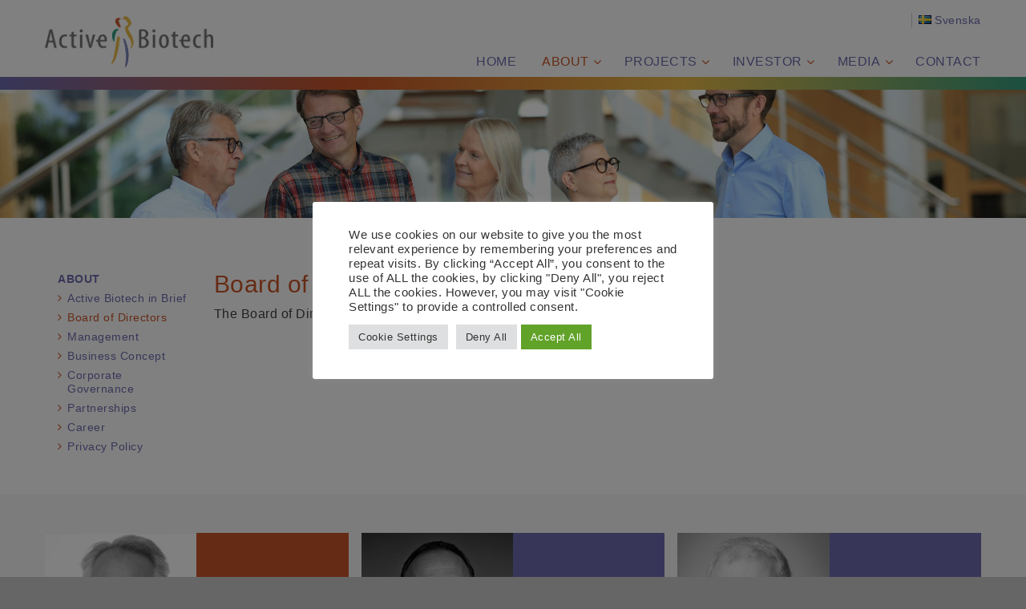

--- FILE ---
content_type: text/html; charset=UTF-8
request_url: https://www.activebiotech.com/en/about/board-of-directors/
body_size: 12800
content:
<!doctype html>
<html lang="en-GB" class="no-js">
<head>
	<meta http-equiv="X-UA-Compatible" content="IE=edge,chrome=1">
	<title>Active Biotech »  Board of Directors</title>

	<meta charset="UTF-8">
	<meta name="viewport" content="width=device-width, initial-scale=1.0">
	<meta name="description" content="Modulating the Immune System">

	<link rel="stylesheet" href="https://maxcdn.bootstrapcdn.com/font-awesome/4.3.0/css/font-awesome.min.css" />
	<link rel="stylesheet" href="https://www.activebiotech.com/wp-content/themes/activebiotech/style.css" />
	<link rel="stylesheet" href="https://www.activebiotech.com/wp-content/themes/activebiotech/css/grid.css" />
	<link rel="stylesheet" href="https://www.activebiotech.com/wp-content/themes/activebiotech/css/theme-style.css?v=24" />
	<link rel="stylesheet" href="https://www.activebiotech.com/wp-content/themes/activebiotech/css/lightbox.min.css" />
	<script src="https://ajax.googleapis.com/ajax/libs/jquery/1.12.4/jquery.min.js"></script>
	<!--[if IE]>
	<link rel="stylesheet" type="text/css" href="https://www.activebiotech.com/wp-content/themes/activebiotech/css/ie-style.css" />
	<![endif]-->

<meta name='robots' content='max-image-preview:large' />
<link rel="alternate" href="https://www.activebiotech.com/sv/om-oss/styrelse/" hreflang="sv" />
<link rel="alternate" href="https://www.activebiotech.com/en/about/board-of-directors/" hreflang="en" />
<link rel="alternate" title="oEmbed (JSON)" type="application/json+oembed" href="https://www.activebiotech.com/wp-json/oembed/1.0/embed?url=https%3A%2F%2Fwww.activebiotech.com%2Fen%2Fabout%2Fboard-of-directors%2F&#038;lang=en" />
<link rel="alternate" title="oEmbed (XML)" type="text/xml+oembed" href="https://www.activebiotech.com/wp-json/oembed/1.0/embed?url=https%3A%2F%2Fwww.activebiotech.com%2Fen%2Fabout%2Fboard-of-directors%2F&#038;format=xml&#038;lang=en" />
<style id='wp-img-auto-sizes-contain-inline-css' type='text/css'>
img:is([sizes=auto i],[sizes^="auto," i]){contain-intrinsic-size:3000px 1500px}
/*# sourceURL=wp-img-auto-sizes-contain-inline-css */
</style>
<link rel='stylesheet' id='mfn-wp-plugin-mfn-archive-css-css' href='https://www.activebiotech.com/wp-content/plugins/mfn-wp-plugin/widgets/mfn_archive/css/mfn-archive.css?ver=0.0.80' type='text/css' media='all' />
<link rel='stylesheet' id='mfn-wp-plugin-mfn-news-list-css-css' href='https://www.activebiotech.com/wp-content/plugins/mfn-wp-plugin/widgets/mfn_news_feed/css/mfn-news-feed.css?ver=0.0.80' type='text/css' media='all' />

<style id='wp-emoji-styles-inline-css' type='text/css'>

	img.wp-smiley, img.emoji {
		display: inline !important;
		border: none !important;
		box-shadow: none !important;
		height: 1em !important;
		width: 1em !important;
		margin: 0 0.07em !important;
		vertical-align: -0.1em !important;
		background: none !important;
		padding: 0 !important;
	}
/*# sourceURL=wp-emoji-styles-inline-css */
</style>
<link rel='stylesheet' id='wp-block-library-css' href='https://www.activebiotech.com/wp-includes/css/dist/block-library/style.min.css?ver=6.9' type='text/css' media='all' />
<style id='global-styles-inline-css' type='text/css'>
:root{--wp--preset--aspect-ratio--square: 1;--wp--preset--aspect-ratio--4-3: 4/3;--wp--preset--aspect-ratio--3-4: 3/4;--wp--preset--aspect-ratio--3-2: 3/2;--wp--preset--aspect-ratio--2-3: 2/3;--wp--preset--aspect-ratio--16-9: 16/9;--wp--preset--aspect-ratio--9-16: 9/16;--wp--preset--color--black: #000000;--wp--preset--color--cyan-bluish-gray: #abb8c3;--wp--preset--color--white: #ffffff;--wp--preset--color--pale-pink: #f78da7;--wp--preset--color--vivid-red: #cf2e2e;--wp--preset--color--luminous-vivid-orange: #ff6900;--wp--preset--color--luminous-vivid-amber: #fcb900;--wp--preset--color--light-green-cyan: #7bdcb5;--wp--preset--color--vivid-green-cyan: #00d084;--wp--preset--color--pale-cyan-blue: #8ed1fc;--wp--preset--color--vivid-cyan-blue: #0693e3;--wp--preset--color--vivid-purple: #9b51e0;--wp--preset--gradient--vivid-cyan-blue-to-vivid-purple: linear-gradient(135deg,rgb(6,147,227) 0%,rgb(155,81,224) 100%);--wp--preset--gradient--light-green-cyan-to-vivid-green-cyan: linear-gradient(135deg,rgb(122,220,180) 0%,rgb(0,208,130) 100%);--wp--preset--gradient--luminous-vivid-amber-to-luminous-vivid-orange: linear-gradient(135deg,rgb(252,185,0) 0%,rgb(255,105,0) 100%);--wp--preset--gradient--luminous-vivid-orange-to-vivid-red: linear-gradient(135deg,rgb(255,105,0) 0%,rgb(207,46,46) 100%);--wp--preset--gradient--very-light-gray-to-cyan-bluish-gray: linear-gradient(135deg,rgb(238,238,238) 0%,rgb(169,184,195) 100%);--wp--preset--gradient--cool-to-warm-spectrum: linear-gradient(135deg,rgb(74,234,220) 0%,rgb(151,120,209) 20%,rgb(207,42,186) 40%,rgb(238,44,130) 60%,rgb(251,105,98) 80%,rgb(254,248,76) 100%);--wp--preset--gradient--blush-light-purple: linear-gradient(135deg,rgb(255,206,236) 0%,rgb(152,150,240) 100%);--wp--preset--gradient--blush-bordeaux: linear-gradient(135deg,rgb(254,205,165) 0%,rgb(254,45,45) 50%,rgb(107,0,62) 100%);--wp--preset--gradient--luminous-dusk: linear-gradient(135deg,rgb(255,203,112) 0%,rgb(199,81,192) 50%,rgb(65,88,208) 100%);--wp--preset--gradient--pale-ocean: linear-gradient(135deg,rgb(255,245,203) 0%,rgb(182,227,212) 50%,rgb(51,167,181) 100%);--wp--preset--gradient--electric-grass: linear-gradient(135deg,rgb(202,248,128) 0%,rgb(113,206,126) 100%);--wp--preset--gradient--midnight: linear-gradient(135deg,rgb(2,3,129) 0%,rgb(40,116,252) 100%);--wp--preset--font-size--small: 13px;--wp--preset--font-size--medium: 20px;--wp--preset--font-size--large: 36px;--wp--preset--font-size--x-large: 42px;--wp--preset--spacing--20: 0.44rem;--wp--preset--spacing--30: 0.67rem;--wp--preset--spacing--40: 1rem;--wp--preset--spacing--50: 1.5rem;--wp--preset--spacing--60: 2.25rem;--wp--preset--spacing--70: 3.38rem;--wp--preset--spacing--80: 5.06rem;--wp--preset--shadow--natural: 6px 6px 9px rgba(0, 0, 0, 0.2);--wp--preset--shadow--deep: 12px 12px 50px rgba(0, 0, 0, 0.4);--wp--preset--shadow--sharp: 6px 6px 0px rgba(0, 0, 0, 0.2);--wp--preset--shadow--outlined: 6px 6px 0px -3px rgb(255, 255, 255), 6px 6px rgb(0, 0, 0);--wp--preset--shadow--crisp: 6px 6px 0px rgb(0, 0, 0);}:where(.is-layout-flex){gap: 0.5em;}:where(.is-layout-grid){gap: 0.5em;}body .is-layout-flex{display: flex;}.is-layout-flex{flex-wrap: wrap;align-items: center;}.is-layout-flex > :is(*, div){margin: 0;}body .is-layout-grid{display: grid;}.is-layout-grid > :is(*, div){margin: 0;}:where(.wp-block-columns.is-layout-flex){gap: 2em;}:where(.wp-block-columns.is-layout-grid){gap: 2em;}:where(.wp-block-post-template.is-layout-flex){gap: 1.25em;}:where(.wp-block-post-template.is-layout-grid){gap: 1.25em;}.has-black-color{color: var(--wp--preset--color--black) !important;}.has-cyan-bluish-gray-color{color: var(--wp--preset--color--cyan-bluish-gray) !important;}.has-white-color{color: var(--wp--preset--color--white) !important;}.has-pale-pink-color{color: var(--wp--preset--color--pale-pink) !important;}.has-vivid-red-color{color: var(--wp--preset--color--vivid-red) !important;}.has-luminous-vivid-orange-color{color: var(--wp--preset--color--luminous-vivid-orange) !important;}.has-luminous-vivid-amber-color{color: var(--wp--preset--color--luminous-vivid-amber) !important;}.has-light-green-cyan-color{color: var(--wp--preset--color--light-green-cyan) !important;}.has-vivid-green-cyan-color{color: var(--wp--preset--color--vivid-green-cyan) !important;}.has-pale-cyan-blue-color{color: var(--wp--preset--color--pale-cyan-blue) !important;}.has-vivid-cyan-blue-color{color: var(--wp--preset--color--vivid-cyan-blue) !important;}.has-vivid-purple-color{color: var(--wp--preset--color--vivid-purple) !important;}.has-black-background-color{background-color: var(--wp--preset--color--black) !important;}.has-cyan-bluish-gray-background-color{background-color: var(--wp--preset--color--cyan-bluish-gray) !important;}.has-white-background-color{background-color: var(--wp--preset--color--white) !important;}.has-pale-pink-background-color{background-color: var(--wp--preset--color--pale-pink) !important;}.has-vivid-red-background-color{background-color: var(--wp--preset--color--vivid-red) !important;}.has-luminous-vivid-orange-background-color{background-color: var(--wp--preset--color--luminous-vivid-orange) !important;}.has-luminous-vivid-amber-background-color{background-color: var(--wp--preset--color--luminous-vivid-amber) !important;}.has-light-green-cyan-background-color{background-color: var(--wp--preset--color--light-green-cyan) !important;}.has-vivid-green-cyan-background-color{background-color: var(--wp--preset--color--vivid-green-cyan) !important;}.has-pale-cyan-blue-background-color{background-color: var(--wp--preset--color--pale-cyan-blue) !important;}.has-vivid-cyan-blue-background-color{background-color: var(--wp--preset--color--vivid-cyan-blue) !important;}.has-vivid-purple-background-color{background-color: var(--wp--preset--color--vivid-purple) !important;}.has-black-border-color{border-color: var(--wp--preset--color--black) !important;}.has-cyan-bluish-gray-border-color{border-color: var(--wp--preset--color--cyan-bluish-gray) !important;}.has-white-border-color{border-color: var(--wp--preset--color--white) !important;}.has-pale-pink-border-color{border-color: var(--wp--preset--color--pale-pink) !important;}.has-vivid-red-border-color{border-color: var(--wp--preset--color--vivid-red) !important;}.has-luminous-vivid-orange-border-color{border-color: var(--wp--preset--color--luminous-vivid-orange) !important;}.has-luminous-vivid-amber-border-color{border-color: var(--wp--preset--color--luminous-vivid-amber) !important;}.has-light-green-cyan-border-color{border-color: var(--wp--preset--color--light-green-cyan) !important;}.has-vivid-green-cyan-border-color{border-color: var(--wp--preset--color--vivid-green-cyan) !important;}.has-pale-cyan-blue-border-color{border-color: var(--wp--preset--color--pale-cyan-blue) !important;}.has-vivid-cyan-blue-border-color{border-color: var(--wp--preset--color--vivid-cyan-blue) !important;}.has-vivid-purple-border-color{border-color: var(--wp--preset--color--vivid-purple) !important;}.has-vivid-cyan-blue-to-vivid-purple-gradient-background{background: var(--wp--preset--gradient--vivid-cyan-blue-to-vivid-purple) !important;}.has-light-green-cyan-to-vivid-green-cyan-gradient-background{background: var(--wp--preset--gradient--light-green-cyan-to-vivid-green-cyan) !important;}.has-luminous-vivid-amber-to-luminous-vivid-orange-gradient-background{background: var(--wp--preset--gradient--luminous-vivid-amber-to-luminous-vivid-orange) !important;}.has-luminous-vivid-orange-to-vivid-red-gradient-background{background: var(--wp--preset--gradient--luminous-vivid-orange-to-vivid-red) !important;}.has-very-light-gray-to-cyan-bluish-gray-gradient-background{background: var(--wp--preset--gradient--very-light-gray-to-cyan-bluish-gray) !important;}.has-cool-to-warm-spectrum-gradient-background{background: var(--wp--preset--gradient--cool-to-warm-spectrum) !important;}.has-blush-light-purple-gradient-background{background: var(--wp--preset--gradient--blush-light-purple) !important;}.has-blush-bordeaux-gradient-background{background: var(--wp--preset--gradient--blush-bordeaux) !important;}.has-luminous-dusk-gradient-background{background: var(--wp--preset--gradient--luminous-dusk) !important;}.has-pale-ocean-gradient-background{background: var(--wp--preset--gradient--pale-ocean) !important;}.has-electric-grass-gradient-background{background: var(--wp--preset--gradient--electric-grass) !important;}.has-midnight-gradient-background{background: var(--wp--preset--gradient--midnight) !important;}.has-small-font-size{font-size: var(--wp--preset--font-size--small) !important;}.has-medium-font-size{font-size: var(--wp--preset--font-size--medium) !important;}.has-large-font-size{font-size: var(--wp--preset--font-size--large) !important;}.has-x-large-font-size{font-size: var(--wp--preset--font-size--x-large) !important;}
/*# sourceURL=global-styles-inline-css */
</style>

<style id='classic-theme-styles-inline-css' type='text/css'>
/*! This file is auto-generated */
.wp-block-button__link{color:#fff;background-color:#32373c;border-radius:9999px;box-shadow:none;text-decoration:none;padding:calc(.667em + 2px) calc(1.333em + 2px);font-size:1.125em}.wp-block-file__button{background:#32373c;color:#fff;text-decoration:none}
/*# sourceURL=/wp-includes/css/classic-themes.min.css */
</style>
<link rel='stylesheet' id='ab_hugin_pr_styles-css' href='https://www.activebiotech.com/wp-content/plugins/ab-hugin-pr-3.5/ab-hugin-pr.css?v=1.7&#038;ver=6.9' type='text/css' media='all' />
<link rel='stylesheet' id='cookie-law-info-css' href='https://www.activebiotech.com/wp-content/plugins/cookie-law-info/legacy/public/css/cookie-law-info-public.css?ver=3.3.9.1' type='text/css' media='all' />
<link rel='stylesheet' id='cookie-law-info-gdpr-css' href='https://www.activebiotech.com/wp-content/plugins/cookie-law-info/legacy/public/css/cookie-law-info-gdpr.css?ver=3.3.9.1' type='text/css' media='all' />
<link rel='stylesheet' id='mfn-wp-plugin-css' href='https://www.activebiotech.com/wp-content/plugins/mfn-wp-plugin/public/css/mfn-wp-plugin-public.css?ver=0.0.80' type='text/css' media='all' />
<link rel='stylesheet' id='vsel-styles-css' href='https://www.activebiotech.com/wp-content/plugins/very-simple-event-list/css/vsel-style.min.css?ver=6.9' type='text/css' media='all' />
<script type="text/javascript" src="https://www.activebiotech.com/wp-includes/js/jquery/jquery.min.js?ver=3.7.1" id="jquery-core-js"></script>
<script type="text/javascript" src="https://www.activebiotech.com/wp-includes/js/jquery/jquery-migrate.min.js?ver=3.4.1" id="jquery-migrate-js"></script>
<script type="text/javascript" id="cookie-law-info-js-extra">
/* <![CDATA[ */
var Cli_Data = {"nn_cookie_ids":["pll_language"],"cookielist":[],"non_necessary_cookies":{"functional":["pll_language"],"necessary":["CookieLawInfoConsent"]},"ccpaEnabled":"","ccpaRegionBased":"","ccpaBarEnabled":"","strictlyEnabled":["necessary","obligatoire"],"ccpaType":"gdpr","js_blocking":"1","custom_integration":"","triggerDomRefresh":"","secure_cookies":""};
var cli_cookiebar_settings = {"animate_speed_hide":"500","animate_speed_show":"500","background":"#FFF","border":"#b1a6a6c2","border_on":"","button_1_button_colour":"#61a229","button_1_button_hover":"#4e8221","button_1_link_colour":"#fff","button_1_as_button":"1","button_1_new_win":"","button_2_button_colour":"#333","button_2_button_hover":"#292929","button_2_link_colour":"#444","button_2_as_button":"","button_2_hidebar":"","button_3_button_colour":"#dedfe0","button_3_button_hover":"#b2b2b3","button_3_link_colour":"#333333","button_3_as_button":"1","button_3_new_win":"","button_4_button_colour":"#dedfe0","button_4_button_hover":"#b2b2b3","button_4_link_colour":"#333333","button_4_as_button":"1","button_7_button_colour":"#61a229","button_7_button_hover":"#4e8221","button_7_link_colour":"#fff","button_7_as_button":"1","button_7_new_win":"","font_family":"inherit","header_fix":"","notify_animate_hide":"1","notify_animate_show":"","notify_div_id":"#cookie-law-info-bar","notify_position_horizontal":"right","notify_position_vertical":"bottom","scroll_close":"","scroll_close_reload":"","accept_close_reload":"","reject_close_reload":"","showagain_tab":"","showagain_background":"#fff","showagain_border":"#000","showagain_div_id":"#cookie-law-info-again","showagain_x_position":"100px","text":"#333333","show_once_yn":"","show_once":"10000","logging_on":"","as_popup":"","popup_overlay":"1","bar_heading_text":"","cookie_bar_as":"popup","popup_showagain_position":"bottom-right","widget_position":"left"};
var log_object = {"ajax_url":"https://www.activebiotech.com/wp-admin/admin-ajax.php"};
//# sourceURL=cookie-law-info-js-extra
/* ]]> */
</script>
<script type="text/javascript" src="https://www.activebiotech.com/wp-content/plugins/cookie-law-info/legacy/public/js/cookie-law-info-public.js?ver=3.3.9.1" id="cookie-law-info-js"></script>
<script type="text/javascript" src="https://www.activebiotech.com/wp-content/plugins/mfn-wp-plugin/public/js/mfn-wp-plugin-public.js?ver=0.0.80" id="mfn-wp-plugin-js"></script>
<link rel="https://api.w.org/" href="https://www.activebiotech.com/wp-json/" /><link rel="alternate" title="JSON" type="application/json" href="https://www.activebiotech.com/wp-json/wp/v2/pages/164" /><link rel="EditURI" type="application/rsd+xml" title="RSD" href="https://www.activebiotech.com/xmlrpc.php?rsd" />
<meta name="generator" content="WordPress 6.9" />
<link rel="canonical" href="https://www.activebiotech.com/en/about/board-of-directors/" />
<link rel='shortlink' href='https://www.activebiotech.com/?p=164' />
<link rel='stylesheet' id='cookie-law-info-table-css' href='https://www.activebiotech.com/wp-content/plugins/cookie-law-info/legacy/public/css/cookie-law-info-table.css?ver=3.3.9.1' type='text/css' media='all' />
</head>
<body class="wp-singular page-template-default page page-id-164 page-child parent-pageid-25 wp-theme-activebiotech">
	<input type="checkbox" id="navtrigger" />
	<label id="close-menu" for="navtrigger"></label>
	<header id="header">
		<div class="container clearfix">
			<div class="tagline">
				<ul class="lang">	<li class="lang-item lang-item-7 lang-item-sv lang-item-first"><a lang="sv-SE" hreflang="sv-SE" href="https://www.activebiotech.com/sv/om-oss/styrelse/"><img src="[data-uri]" alt="" width="16" height="11" style="width: 16px; height: 11px;" /><span style="margin-left:0.3em;">Svenska</span></a></li>
</ul>
			</div>
			<label id="menu-button" for="navtrigger"></label>
			<a href="https://www.activebiotech.com/en/" class="logo" title="Active Biotech">
				<img src="https://www.activebiotech.com/wp-content/themes/activebiotech/img/ab-logo-02.png" alt="Active Biotech"/>
			</a>
			<nav id="main-menu">
				<ul id="menu-main-menu" class="clearfix"><li id="menu-item-5" class="menu-item menu-item-type-custom menu-item-object-custom menu-item-home menu-item-5"><a href="https://www.activebiotech.com/en/">Home</a></li>
<li id="menu-item-27" class="menu-item menu-item-type-post_type menu-item-object-page current-page-ancestor current-menu-ancestor current-menu-parent current-page-parent current_page_parent current_page_ancestor menu-item-has-children menu-item-27"><input id="toggle27" type="checkbox" /><label for="toggle27"></label><a href="https://www.activebiotech.com/en/about/">About</a>
<ul class="sub-menu">
	<li id="menu-item-639" class="menu-item menu-item-type-post_type menu-item-object-page current-page-ancestor current-page-parent menu-item-639"><a href="https://www.activebiotech.com/en/about/">Active Biotech in Brief</a></li>
	<li id="menu-item-166" class="menu-item menu-item-type-post_type menu-item-object-page current-menu-item page_item page-item-164 current_page_item menu-item-166"><a href="https://www.activebiotech.com/en/about/board-of-directors/">Board of Directors</a></li>
	<li id="menu-item-31" class="menu-item menu-item-type-post_type menu-item-object-page menu-item-31"><a href="https://www.activebiotech.com/en/about/management/">Management</a></li>
	<li id="menu-item-126" class="menu-item menu-item-type-post_type menu-item-object-page menu-item-126"><a href="https://www.activebiotech.com/en/about/business-concept/">Business Concept</a></li>
	<li id="menu-item-143" class="menu-item menu-item-type-post_type menu-item-object-page menu-item-has-children menu-item-143"><input id="toggle143" type="checkbox" /><label for="toggle143"></label><a href="https://www.activebiotech.com/en/about/corporate-governance/">Corporate Governance</a>
	<ul class="sub-menu">
		<li id="menu-item-9630" class="menu-item menu-item-type-post_type menu-item-object-page menu-item-9630"><a href="https://www.activebiotech.com/en/about/corporate-governance/corporate-governance-report-2024/">Corporate Governance Report 2024</a></li>
		<li id="menu-item-465" class="menu-item menu-item-type-post_type menu-item-object-page menu-item-465"><a href="https://www.activebiotech.com/en/about/corporate-governance/article-of-association/">Article of Association</a></li>
		<li id="menu-item-3518" class="menu-item menu-item-type-post_type menu-item-object-page menu-item-3518"><a href="https://www.activebiotech.com/en/audit-committee/">Audit committee</a></li>
		<li id="menu-item-3523" class="menu-item menu-item-type-post_type menu-item-object-page menu-item-3523"><a href="https://www.activebiotech.com/en/scientific-committee/">Scientific committee</a></li>
		<li id="menu-item-466" class="menu-item menu-item-type-post_type menu-item-object-page menu-item-466"><a href="https://www.activebiotech.com/en/about/corporate-governance/election-committee/">Election Committee</a></li>
		<li id="menu-item-497" class="menu-item menu-item-type-post_type menu-item-object-page menu-item-497"><a href="https://www.activebiotech.com/en/about/corporate-governance/general-meetings/">General Meetings</a></li>
		<li id="menu-item-905" class="menu-item menu-item-type-post_type menu-item-object-page menu-item-905"><a href="https://www.activebiotech.com/en/about/corporate-governance/auditors/">Auditors</a></li>
	</ul>
</li>
	<li id="menu-item-170" class="menu-item menu-item-type-post_type menu-item-object-page menu-item-170"><a href="https://www.activebiotech.com/en/about/partnerships/">Partnerships</a></li>
	<li id="menu-item-693" class="menu-item menu-item-type-post_type menu-item-object-page menu-item-693"><a href="https://www.activebiotech.com/en/about/career/">Career</a></li>
	<li id="menu-item-4593" class="menu-item menu-item-type-custom menu-item-object-custom menu-item-4593"><a href="https://www.activebiotech.com/wp-content/uploads/Active_Biotech_Privacy_Policy_en.pdf">Privacy Policy</a></li>
</ul>
</li>
<li id="menu-item-199" class="menu-item menu-item-type-post_type menu-item-object-page menu-item-has-children menu-item-199"><input id="toggle199" type="checkbox" /><label for="toggle199"></label><a href="https://www.activebiotech.com/en/projects/">Projects</a>
<ul class="sub-menu">
	<li id="menu-item-641" class="menu-item menu-item-type-post_type menu-item-object-page menu-item-641"><a href="https://www.activebiotech.com/en/projects/">Project Overview</a></li>
	<li id="menu-item-232" class="menu-item menu-item-type-post_type menu-item-object-page menu-item-has-children menu-item-232"><input id="toggle232" type="checkbox" /><label for="toggle232"></label><a href="https://www.activebiotech.com/en/projects/tasquinimod/">Tasquinimod</a>
	<ul class="sub-menu">
		<li id="menu-item-4815" class="menu-item menu-item-type-custom menu-item-object-custom menu-item-4815"><a href="https://www.activebiotech.com/en/projects/tasquinimod/#THIS-IS">This is tasquinimod</a></li>
		<li id="menu-item-5281" class="menu-item menu-item-type-custom menu-item-object-custom menu-item-5281"><a href="https://www.activebiotech.com/en/projects/tasquinimod/#MYELOFIBROSIS">Myelofibrosis</a></li>
		<li id="menu-item-4816" class="menu-item menu-item-type-custom menu-item-object-custom menu-item-4816"><a href="https://www.activebiotech.com/en/projects/tasquinimod/#MULTIPLE-MYELOMA">Multiple myeloma</a></li>
		<li id="menu-item-4822" class="menu-item menu-item-type-custom menu-item-object-custom menu-item-4822"><a href="https://www.activebiotech.com/en/projects/tasquinimod/#PREVIOUS-CLINICAL-EXPERIENCE">Previous clinical experience</a></li>
		<li id="menu-item-4823" class="menu-item menu-item-type-custom menu-item-object-custom menu-item-4823"><a href="https://www.activebiotech.com/en/projects/tasquinimod/#CLINICAL-STUDIES">Clinical studies</a></li>
		<li id="menu-item-4824" class="menu-item menu-item-type-custom menu-item-object-custom menu-item-4824"><a href="https://www.activebiotech.com/en/projects/tasquinimod/#Publications">Publications</a></li>
	</ul>
</li>
	<li id="menu-item-242" class="menu-item menu-item-type-post_type menu-item-object-page menu-item-has-children menu-item-242"><input id="toggle242" type="checkbox" /><label for="toggle242"></label><a href="https://www.activebiotech.com/en/projects/laquinimod/">Laquinimod</a>
	<ul class="sub-menu">
		<li id="menu-item-4825" class="menu-item menu-item-type-custom menu-item-object-custom menu-item-4825"><a href="https://www.activebiotech.com/en/projects/laquinimod/#">Laquinimod</a></li>
		<li id="menu-item-4826" class="menu-item menu-item-type-custom menu-item-object-custom menu-item-4826"><a href="https://www.activebiotech.com/en/projects/laquinimod/#THIS-IS">This is laquinimod</a></li>
		<li id="menu-item-4827" class="menu-item menu-item-type-custom menu-item-object-custom menu-item-4827"><a href="https://www.activebiotech.com/en/projects/laquinimod/#UVEIT">Non-Infectious Uveitis</a></li>
		<li id="menu-item-4828" class="menu-item menu-item-type-custom menu-item-object-custom menu-item-4828"><a href="https://www.activebiotech.com/en/projects/laquinimod/#MARKET">The market</a></li>
		<li id="menu-item-4829" class="menu-item menu-item-type-custom menu-item-object-custom menu-item-4829"><a href="https://www.activebiotech.com/en/projects/laquinimod/#Currenttreatments">Current treatments</a></li>
		<li id="menu-item-4830" class="menu-item menu-item-type-custom menu-item-object-custom menu-item-4830"><a href="https://www.activebiotech.com/en/projects/laquinimod/#Laqinuveitis">Laquinimod in non-infectious uveitis</a></li>
		<li id="menu-item-4831" class="menu-item menu-item-type-custom menu-item-object-custom menu-item-4831"><a href="https://www.activebiotech.com/en/projects/laquinimod/#CLINICAL-DEVELOPMENT">Clinical development</a></li>
		<li id="menu-item-4832" class="menu-item menu-item-type-custom menu-item-object-custom menu-item-4832"><a href="https://www.activebiotech.com/en/projects/laquinimod/#CLINICAL-EXPERIENCE">Previous clinical experience</a></li>
		<li id="menu-item-4833" class="menu-item menu-item-type-custom menu-item-object-custom menu-item-4833"><a href="https://www.activebiotech.com/en/projects/laquinimod/#CLINICAL-STUDIES">Clinical studies</a></li>
		<li id="menu-item-4834" class="menu-item menu-item-type-custom menu-item-object-custom menu-item-4834"><a href="https://www.activebiotech.com/en/projects/laquinimod/#Publications">Publications</a></li>
	</ul>
</li>
	<li id="menu-item-218" class="menu-item menu-item-type-post_type menu-item-object-page menu-item-has-children menu-item-218"><input id="toggle218" type="checkbox" /><label for="toggle218"></label><a href="https://www.activebiotech.com/en/projects/naptumomab/">Naptumomab</a>
	<ul class="sub-menu">
		<li id="menu-item-4804" class="menu-item menu-item-type-custom menu-item-object-custom menu-item-4804"><a href="https://www.activebiotech.com/en/projects/naptumomab/#">Naptumomab</a></li>
		<li id="menu-item-4805" class="menu-item menu-item-type-custom menu-item-object-custom menu-item-4805"><a href="https://www.activebiotech.com/en/projects/naptumomab/#THIS-IS">This is naptumomab</a></li>
		<li id="menu-item-4806" class="menu-item menu-item-type-custom menu-item-object-custom menu-item-4806"><a href="https://www.activebiotech.com/en/projects/naptumomab/#Solidtumors">Solid tumors</a></li>
		<li id="menu-item-4807" class="menu-item menu-item-type-custom menu-item-object-custom menu-item-4807"><a href="https://www.activebiotech.com/en/projects/naptumomab/#MARKET">The market</a></li>
		<li id="menu-item-4808" class="menu-item menu-item-type-custom menu-item-object-custom menu-item-4808"><a href="https://www.activebiotech.com/en/projects/naptumomab/#Currenttreatments">Current treatments</a></li>
		<li id="menu-item-4809" class="menu-item menu-item-type-custom menu-item-object-custom menu-item-4809"><a href="https://www.activebiotech.com/en/projects/naptumomab/#SOLID-TUMORS">Naptumomab in solid tumors</a></li>
		<li id="menu-item-4810" class="menu-item menu-item-type-custom menu-item-object-custom menu-item-4810"><a href="https://www.activebiotech.com/en/projects/naptumomab/#CLINICAL-DEVELOPMENT">Ongoing clinical development</a></li>
		<li id="menu-item-4811" class="menu-item menu-item-type-custom menu-item-object-custom menu-item-4811"><a href="https://www.activebiotech.com/en/projects/naptumomab/#CLINICAL-EXPERIENCE">Previous clinical experience</a></li>
		<li id="menu-item-4812" class="menu-item menu-item-type-custom menu-item-object-custom menu-item-4812"><a href="https://www.activebiotech.com/en/projects/naptumomab/#CLINICAL-STUDIES">Clinical studies</a></li>
		<li id="menu-item-4813" class="menu-item menu-item-type-custom menu-item-object-custom menu-item-4813"><a href="https://www.activebiotech.com/en/projects/naptumomab/#Publications">Publications</a></li>
	</ul>
</li>
	<li id="menu-item-34" class="menu-item menu-item-type-post_type menu-item-object-page menu-item-34"><a href="https://www.activebiotech.com/en/projects/patents/">Patents</a></li>
	<li id="menu-item-938" class="menu-item menu-item-type-post_type menu-item-object-page menu-item-938"><a href="https://www.activebiotech.com/en/projects/patents/orphan-drug-designation/">Orphan Drug Designation</a></li>
</ul>
</li>
<li id="menu-item-258" class="menu-item menu-item-type-post_type menu-item-object-page menu-item-has-children menu-item-258"><input id="toggle258" type="checkbox" /><label for="toggle258"></label><a href="https://www.activebiotech.com/en/investor/">Investor</a>
<ul class="sub-menu">
	<li id="menu-item-640" class="menu-item menu-item-type-post_type menu-item-object-page menu-item-640"><a href="https://www.activebiotech.com/en/investor/">Investor</a></li>
	<li id="menu-item-4372" class="menu-item menu-item-type-post_type menu-item-object-page menu-item-4372"><a href="https://www.activebiotech.com/en/investor/analyses-and-presentations/">Equity research and Presentations</a></li>
	<li id="menu-item-3833" class="menu-item menu-item-type-post_type menu-item-object-page menu-item-3833"><a href="https://www.activebiotech.com/en/investor/analysts/">Analysts</a></li>
	<li id="menu-item-263" class="menu-item menu-item-type-post_type menu-item-object-page menu-item-263"><a href="https://www.activebiotech.com/en/investor/financial-calendar/">Financial Calendar</a></li>
	<li id="menu-item-1314" class="menu-item menu-item-type-post_type menu-item-object-page menu-item-1314"><a href="https://www.activebiotech.com/en/investor/financial-reports/">Financial Reports</a></li>
	<li id="menu-item-261" class="menu-item menu-item-type-post_type menu-item-object-page menu-item-261"><a href="https://www.activebiotech.com/en/investor/stock/">Stock</a></li>
	<li id="menu-item-260" class="menu-item menu-item-type-post_type menu-item-object-page menu-item-260"><a href="https://www.activebiotech.com/en/investor/ownership/">Ownership</a></li>
	<li id="menu-item-700" class="menu-item menu-item-type-post_type menu-item-object-page menu-item-has-children menu-item-700"><input id="toggle700" type="checkbox" /><label for="toggle700"></label><a href="https://www.activebiotech.com/en/investor/official-documents/">Official Documents</a>
	<ul class="sub-menu">
		<li id="menu-item-9798" class="menu-item menu-item-type-post_type menu-item-object-page menu-item-9798"><a href="https://www.activebiotech.com/en/investor/official-documents/rights-issue-2025/">Rights Issue 2025</a></li>
		<li id="menu-item-9288" class="menu-item menu-item-type-post_type menu-item-object-page menu-item-9288"><a href="https://www.activebiotech.com/en/investor/official-documents/rights-issue-2024/">Rights Issue 2024</a></li>
		<li id="menu-item-8019" class="menu-item menu-item-type-post_type menu-item-object-page menu-item-8019"><a href="https://www.activebiotech.com/en/rights-issue-2023/">Rights Issue 2023</a></li>
		<li id="menu-item-6986" class="menu-item menu-item-type-post_type menu-item-object-page menu-item-6986"><a href="https://www.activebiotech.com/en/rights-issue-2022/">Rights Issue 2022</a></li>
		<li id="menu-item-3586" class="menu-item menu-item-type-post_type menu-item-object-page menu-item-3586"><a href="https://www.activebiotech.com/en/rights-issue-2021/">Rights Issue 2021</a></li>
		<li id="menu-item-931" class="menu-item menu-item-type-post_type menu-item-object-page menu-item-931"><a href="https://www.activebiotech.com/en/investor/official-documents/rights-issue-2018/">Rights Issue 2018</a></li>
		<li id="menu-item-259" class="menu-item menu-item-type-post_type menu-item-object-page menu-item-259"><a href="https://www.activebiotech.com/en/investor/official-documents/rights-issue-2016/">Rights Issue 2016</a></li>
		<li id="menu-item-704" class="menu-item menu-item-type-post_type menu-item-object-page menu-item-704"><a href="https://www.activebiotech.com/en/investor/official-documents/rights-issue-2014/">Rights Issue 2014</a></li>
	</ul>
</li>
	<li id="menu-item-7356" class="menu-item menu-item-type-post_type menu-item-object-page menu-item-7356"><a href="https://www.activebiotech.com/en/investor/events/">Events</a></li>
</ul>
</li>
<li id="menu-item-374" class="menu-item menu-item-type-post_type menu-item-object-page menu-item-has-children menu-item-374"><input id="toggle374" type="checkbox" /><label for="toggle374"></label><a href="https://www.activebiotech.com/en/media/">Media</a>
<ul class="sub-menu">
	<li id="menu-item-638" class="menu-item menu-item-type-post_type menu-item-object-page menu-item-638"><a href="https://www.activebiotech.com/en/media/">Press Contact</a></li>
	<li id="menu-item-382" class="menu-item menu-item-type-post_type menu-item-object-page menu-item-has-children menu-item-382"><input id="toggle382" type="checkbox" /><label for="toggle382"></label><a href="https://www.activebiotech.com/en/media/pressreleases/">Press Releases</a>
	<ul class="sub-menu">
		<li id="menu-item-2137" class="menu-item menu-item-type-post_type menu-item-object-page menu-item-2137"><a href="https://www.activebiotech.com/en/media/pressreleases/subscribe-to-press-releases/">Subscribe</a></li>
	</ul>
</li>
	<li id="menu-item-383" class="menu-item menu-item-type-post_type menu-item-object-page menu-item-383"><a href="https://www.activebiotech.com/en/media/image-bank/">Image Bank</a></li>
</ul>
</li>
<li id="menu-item-152" class="menu-item menu-item-type-post_type menu-item-object-page menu-item-152"><a href="https://www.activebiotech.com/en/contact/">Contact</a></li>
</ul>				<div class="copyright">
					<span>Copyright © 2026 Active Biotech AB.</span> <span>All Rights Reserved.</span><br/>
					<span>Design by <a href="http://www.clavis.com" target="_blank">Clavis Communications</a>.</span>
				</div>
			</nav>
		</div>
		<div class="ab-bar" style="height:1px;"></div>
	</header>
	<div id="wrapper">
		<div class="ab-bar"></div>
			

							<div class="top-banner" style="background-image:url('https://www.activebiotech.com/wp-content/uploads/IMG_0410-crop-01-e1763127184647.jpg');"></div>
							<div id="main">							<section id="main-content" class="row">
			<div class="container">
				<div class="area clearfix">
					<div class="col large-1-6 medium-1-5 submenu">
						<div class="sticky">
							<div class="block">
								<h3><a href="https://www.activebiotech.com/en/about/" class="cmw-linked-widget-title">About</a></h3><ul class="submenu-list"><li class="submenu-list__item menu-item menu-item-type-post_type menu-item-object-page current-page-ancestor current-page-parent"><a href="https://www.activebiotech.com/en/about/" class="submenu-list__link">Active Biotech in Brief</a></li></li>
<li class="submenu-list__item menu-item menu-item-type-post_type menu-item-object-page current-menu-item page_item page-item-164 current_page_item"><a href="https://www.activebiotech.com/en/about/board-of-directors/" class="submenu-list__link">Board of Directors</a></li></li>
<li class="submenu-list__item menu-item menu-item-type-post_type menu-item-object-page"><a href="https://www.activebiotech.com/en/about/management/" class="submenu-list__link">Management</a></li></li>
<li class="submenu-list__item menu-item menu-item-type-post_type menu-item-object-page"><a href="https://www.activebiotech.com/en/about/business-concept/" class="submenu-list__link">Business Concept</a></li></li>
<li class="submenu-list__item menu-item menu-item-type-post_type menu-item-object-page menu-item-has-children"><a href="https://www.activebiotech.com/en/about/corporate-governance/" class="submenu-list__link">Corporate Governance</a></li></li>
<li class="submenu-list__item menu-item menu-item-type-post_type menu-item-object-page"><a href="https://www.activebiotech.com/en/about/partnerships/" class="submenu-list__link">Partnerships</a></li></li>
<li class="submenu-list__item menu-item menu-item-type-post_type menu-item-object-page"><a href="https://www.activebiotech.com/en/about/career/" class="submenu-list__link">Career</a></li></li>
<li class="submenu-list__item menu-item menu-item-type-custom menu-item-object-custom"><a href="https://www.activebiotech.com/wp-content/uploads/Active_Biotech_Privacy_Policy_en.pdf" class="submenu-list__link">Privacy Policy</a></li></li>
</li>
</ul>							</div>
						</div>
					</div>
					<div class="col large-2-3 medium-4-5">
						<div class="block content clearfix">
							<h1>Board of Directors</h1>
<p>The Board of Directors manages the company on behalf of the Shareholders.</p>
						</div>
											</div>
					<!-- 
					<div class="col large-1-6 medium-1-1 quote">
													<div class="block">
								<div></div>
							</div>
											</div>
					-->
				</div>
			</div>
		</section>
					<section class="team">
		<div class="container">
			<div class="area clearfix">
								<div class="col large-1-3 medium-1-2 small-1-1">
					<div class="block">
						<div class="team-wrapper">
							<div class="team-box clearfix red">
								<div class="team-image" style="background-image: url('https://www.activebiotech.com/wp-content/uploads/Michael-Shalmi-2.jpg');"></div>
								<div class="team-info">
																			<h3>Michael Shalmi</h3>
																												<p>Chairman of the Board</p>
																	</div>
							</div>
							<div class="team-content">
								<div class="team-meta">
																																														<p>Chairman since 2019.<br />
<br />
Born: 1965.<br />
<br />
Education: Physician from University of Copenhagen and obtained his MBA following studies at Scandinavian International Management Institute in Copenhagen, Denmark.<br />
<br />
Shareholding in the Company: 20,601,283 shares.</p>
																	</div>
																	<p><strong>Other assignments:</strong> CEO and owner of <em>Aligned Clinical &amp; Management Services</em>, <em>Shalmi Consulting ApS</em>, <em>Shalmi Invest ApS</em> and <em><span style="text-decoration: underline;">Shalmi Holding ApS</span></em>. CEO of <em>P/S Momentum Energy Jutlandia</em>, <em>K/S Momentum Energy Jutlandia Development</em>, <em>K/S Momentum Energy Hanstholm</em>, <em>Momentum Energy Karrebæk Holding</em>, <em>Momentum Energy Karrebæk ApS</em> and <em>Momentum Energy Selandia ApS</em>. Chairman of the board of <em>Momentum Gruppen A/S</em>, <em>Momentum Energy Holding A/S</em> and <em>Curexsys GmbH</em>. Board member of <em>Momentum Energy Group A/S</em>. Chairman of the Board, <em>Curexsys GmbH, Germany</em>.</p>
<h1></h1>
<p><strong>Previous assignments (last five years):</strong> Board member of <em>Evotec AG</em> and Managing Director and Head of Principal Investments of <em>Novo Holdings A/S</em>.</p>
															</div>
						</div>
					</div>
				</div>
								<div class="col large-1-3 medium-1-2 small-1-1">
					<div class="block">
						<div class="team-wrapper">
							<div class="team-box clearfix purple">
								<div class="team-image" style="background-image: url('https://www.activebiotech.com/wp-content/uploads/Aleksandar-Danilovski-2.jpg');"></div>
								<div class="team-info">
																			<h3>Aleksandar Danilovski</h3>
																												<p>Board Member</p>
																	</div>
							</div>
							<div class="team-content">
								<div class="team-meta">
																																														<p>Board member since 2020.<br />
<br />
Born: 1974.<br />
<br />
Education: Ph.D. in Chemistry (summa cum laude) from Cambridge University, United Kingdom and University of Zagreb, Croatia.<br />
<br />
Shareholding in the Company: 571,539 shares.</p>
																	</div>
																	<p><strong>Other assignments:</strong> Founder and Managing Partner of <em>Dalisco d.o.o.</em>, Senior Business Advisor of <em>InterPharmaLink AG</em>, Member of <em>the Scientific Advisory Board (SAB) of Bugworks Research Inc.</em>, of <em>Centauri Therapeutics Ltd.</em> and of <em>Belupo d.d.</em>, Member of <em>the Scientific Selection Board (SSB) of Novo Holdings REPAIR Impact Fund</em>.</p>
<h1></h1>
<p><strong>Previous assignments: </strong>Chief Scientific Officer (CSO) at <em>Xellia Pharmaceuticals</em>, Board member of <em>Pharmaero ApS</em>, Head of European R&amp;D for <em>Barr Laboratories</em>, <em>Inc</em>. and Member of Management Board of <em>PLIVA Pharmaceuticals.</em></p>
															</div>
						</div>
					</div>
				</div>
								<div class="col large-1-3 medium-1-2 small-1-1">
					<div class="block">
						<div class="team-wrapper">
							<div class="team-box clearfix purple">
								<div class="team-image" style="background-image: url('https://www.activebiotech.com/wp-content/uploads/Axel-Glasmacher-2-512x512.jpg');"></div>
								<div class="team-info">
																			<h3>Axel Glasmacher</h3>
																												<p>Board Member</p>
																	</div>
							</div>
							<div class="team-content">
								<div class="team-meta">
																																														<p>Board member since 2020.<br />
<br />
Born: 1960.<br />
<br />
Education: Physician, Medical School, Doctor of Medicine and Adjunct professor of medicine, University of Bonn, Germany.<br />
<br />
Shareholding in the Company: 540,000 shares.</p>
																	</div>
																	<p><strong>Other assignments:</strong> General Director of <em>AGLS Life Science Consulting GmbH &amp; Co.</em>, <em>KG and Glasmacher Verwaltungs-GmbH</em>. Member of the <em>Supervisory</em> board of <em>Ryvu Therapeutics S.A.</em> Board member and treasurer of the non-profit association <em>Cancer Drug Development Forum asbl</em> in Belgium.</p>
<h1></h1>
<p><strong>Previous assignments:</strong> Head of Global Clinical R&amp;D and Senior Vice President for <em>Celgene</em>.</p>
															</div>
						</div>
					</div>
				</div>
								<div class="col large-1-3 medium-1-2 small-1-1">
					<div class="block">
						<div class="team-wrapper">
							<div class="team-box clearfix purple">
								<div class="team-image" style="background-image: url('https://www.activebiotech.com/wp-content/uploads/Uli-Hacksell-2.jpg');"></div>
								<div class="team-info">
																			<h3>Uli Hacksell</h3>
																												<p>Board Member</p>
																	</div>
							</div>
							<div class="team-content">
								<div class="team-meta">
																																														<p>Board member since 2019.<br />
<br />
Born: 1950.<br />
<br />
Education: Pharmacist, Doctor of Pharmaceutical Science and associate Professor at Uppsala University.<br />
<br />
Shareholding in the Company: 63,000 shares.</p>
																	</div>
																	<p><strong>Other assignments:</strong> Chairman of <em>Medivir AB</em>.</p>
<h1></h1>
<p><strong>Previous assignments (last five years):</strong> CEO of <em>ACADIA Pharmaceuticals</em>, CEO and Chairman of the Board of <em>Cerecor and Annexin Pharmaceuticals AB</em> Boardmember of <em>Synact Pharma AB</em> and <em>InDex Pharmaceuticals Holding AB.</em></p>
															</div>
						</div>
					</div>
				</div>
								<div class="col large-1-3 medium-1-2 small-1-1">
					<div class="block">
						<div class="team-wrapper">
							<div class="team-box clearfix purple">
								<div class="team-image" style="background-image: url('https://www.activebiotech.com/wp-content/uploads/Peter-Thelin-bw-1.jpg');"></div>
								<div class="team-info">
																			<h3>Peter Thelin</h3>
																												<p>Board Member</p>
																	</div>
							</div>
							<div class="team-content">
								<div class="team-meta">
																																														<p>Board member since 2011.<br />
<br />
Born: 1956.<br />
<br />
Education: Graduate of Stockholm School of Economics.<br />
<br />
Shareholding in the Company:  193,339,963 shares (privately and through companies).</p>
																	</div>
																	<p><strong>Other assignments:</strong> Chairman of the board of <em>Brummer Investor Relations AB</em>. Board member of <em>B &amp; P Fund services Aktiebolag</em>, <em>Brummer &amp; Partners AB</em>, <em>Brummer Multi-Strategy AB</em>, <em>ELC Fastigheter AB</em>, <em>East Bay AB</em>, <em>Sjunda Gård AB</em>,<em> Sjuenda Holding AB</em>, <em>Sjunda Jordbruk AB</em>, <em>Sjunda Persbo Holding AB</em> and <em>S:ta Ragnhildgymnasiet AB</em>.</p>
<h1></h1>
<p><strong>Previous assignments (last five years):</strong> CEO of <em>Carve Capital AB</em>, Chairman of the board of directors of <em>Jemtia AB</em>, <em>SRE Högfors AB</em> and <em>Acrux Entreprenad AB</em> and Board member of <em>CPB Energy AB, Valot Invest Sweden AB</em>, <em>Henvålens Fjällgård AB</em>, <em>Psoriasis + Creams Sweden AB</em> and <em>Järna Mejeri AB</em>.</p>
															</div>
						</div>
					</div>
				</div>
							</div>
		</div>
	</section>
																		</div><!--end #main-->
		<div class="ab-bar"></div>
		<footer id="footer" class="row">
			<div class="container">
				<div class="area clearfix">
					<div class="col large-1-4 medium-1-4 widget_custom_menu_wizard">
						<div class="block">
							<h3>Innehåll</h3>
							<ul id="menu-main-menu-2" class="footer-nav"><li class="menu-item menu-item-type-custom menu-item-object-custom menu-item-home menu-item-5"><a href="https://www.activebiotech.com/en/">Home</a></li>
<li class="menu-item menu-item-type-post_type menu-item-object-page current-page-ancestor current-menu-ancestor current-menu-parent current-page-parent current_page_parent current_page_ancestor menu-item-27"><a href="https://www.activebiotech.com/en/about/">About</a></li>
<li class="menu-item menu-item-type-post_type menu-item-object-page menu-item-199"><a href="https://www.activebiotech.com/en/projects/">Projects</a></li>
<li class="menu-item menu-item-type-post_type menu-item-object-page menu-item-258"><a href="https://www.activebiotech.com/en/investor/">Investor</a></li>
<li class="menu-item menu-item-type-post_type menu-item-object-page menu-item-374"><a href="https://www.activebiotech.com/en/media/">Media</a></li>
<li class="menu-item menu-item-type-post_type menu-item-object-page menu-item-152"><a href="https://www.activebiotech.com/en/contact/">Contact</a></li>
</ul>						</div>
					</div>
					<div id="text-5" class="col large-1-4 medium-1-4 widget_text"><div class="block"><h3>Postal Address</h3>			<div class="textwidget"><p>Active Biotech AB<br />
Scheelevägen 22<br />
SE-223 63 Lund<br />
Sweden</p>
</div>
		</div></div><div id="text-3" class="col large-1-4 medium-1-4 widget_text"><div class="block"><h3>Visiting Address</h3>			<div class="textwidget"><p>Active Biotech AB<br />
Scheelevägen 22<br />
SE-223 63 Lund<br />
Sweden</p>
</div>
		</div></div><div id="text-4" class="col large-1-4 medium-1-4 widget_text"><div class="block"><h3>Contact</h3>			<div class="textwidget"><p>+46 46 19 20 00<br />
<a href="mailto:info@activebiotech.com">info@activebiotech.com</a></p>
<p>Data Protection Officer (DPO)<br />
<a href="mailto:dataprotection@activebiotech.com">dataprotection@activebiotech.com</a></p>
<p><a href="https://www.linkedin.com/company/87420/" target="_blank" rel="noopener">LinkedIn</a></p>
</div>
		</div></div>					<div class="col">
						<div class="block copyright">
							<span>Copyright © 2026 Active Biotech AB.</span> <span>All Rights Reserved.</span><br/>
							<span>Design by <a href="http://www.clavis.com" target="_blank">Clavis Communications</a>.</span>
						</div>
					</div>
				</div>
			</div>
		</footer>
	</div><!--end #wrapper-->
	
	<script src="https://maps.googleapis.com/maps/api/js?key=AIzaSyDj9m3XEFigdwsUut61zIpD2GmknxQItNA"></script>
	<script type="text/javascript" src="https://www.activebiotech.com/wp-content/themes/activebiotech/js/theme-scripts.js?v=3"></script>
	<script src="https://www.activebiotech.com/wp-content/themes/activebiotech/js/jquery.cycle2.min.js"></script>
	<script src="https://www.activebiotech.com/wp-content/themes/activebiotech/js/lightbox-plus-jquery.min.js"></script>
	<script>
		lightbox.option({
		  'resizeDuration': 300,
		  'fadeDuration': 300
		})
	</script>
	<script type="speculationrules">
{"prefetch":[{"source":"document","where":{"and":[{"href_matches":"/*"},{"not":{"href_matches":["/wp-*.php","/wp-admin/*","/wp-content/uploads/*","/wp-content/*","/wp-content/plugins/*","/wp-content/themes/activebiotech/*","/*\\?(.+)"]}},{"not":{"selector_matches":"a[rel~=\"nofollow\"]"}},{"not":{"selector_matches":".no-prefetch, .no-prefetch a"}}]},"eagerness":"conservative"}]}
</script>
<!--googleoff: all--><div id="cookie-law-info-bar" data-nosnippet="true"><span><div class="cli-bar-container cli-style-v2"><div class="cli-bar-message">We use cookies on our website to give you the most relevant experience by remembering your preferences and repeat visits. By clicking “Accept All”, you consent to the use of ALL the cookies, by clicking "Deny All", you reject ALL the cookies. However, you may visit "Cookie Settings" to provide a controlled consent.</div><div class="cli-bar-btn_container"><a role='button' class="medium cli-plugin-button cli-plugin-main-button cli_settings_button" style="margin:0px 5px 0px 0px">Cookie Settings</a> <a role='button' id="cookie_action_close_header_reject" class="medium cli-plugin-button cli-plugin-main-button cookie_action_close_header_reject cli_action_button wt-cli-reject-btn" data-cli_action="reject">Deny All</a> <a id="wt-cli-accept-all-btn" role='button' data-cli_action="accept_all" class="wt-cli-element medium cli-plugin-button wt-cli-accept-all-btn cookie_action_close_header cli_action_button">Accept All</a></div></div></span></div><div id="cookie-law-info-again" data-nosnippet="true"><span id="cookie_hdr_showagain">Manage consent</span></div><div class="cli-modal" data-nosnippet="true" id="cliSettingsPopup" tabindex="-1" role="dialog" aria-labelledby="cliSettingsPopup" aria-hidden="true">
  <div class="cli-modal-dialog" role="document">
	<div class="cli-modal-content cli-bar-popup">
		  <button type="button" class="cli-modal-close" id="cliModalClose">
			<svg class="" viewBox="0 0 24 24"><path d="M19 6.41l-1.41-1.41-5.59 5.59-5.59-5.59-1.41 1.41 5.59 5.59-5.59 5.59 1.41 1.41 5.59-5.59 5.59 5.59 1.41-1.41-5.59-5.59z"></path><path d="M0 0h24v24h-24z" fill="none"></path></svg>
			<span class="wt-cli-sr-only">Close</span>
		  </button>
		  <div class="cli-modal-body">
			<div class="cli-container-fluid cli-tab-container">
	<div class="cli-row">
		<div class="cli-col-12 cli-align-items-stretch cli-px-0">
			<div class="cli-privacy-overview">
				<h4>Privacy Overview</h4>				<div class="cli-privacy-content">
					<div class="cli-privacy-content-text">This website uses cookies to improve your experience while you navigate through the website. Out of these, the cookies that are categorized as necessary are stored on your browser as they are essential for the working of basic functionalities of the website. We also use functional cookies to store settings for this website. These cookies will be stored in your browser only with your consent. You also have the option to opt-out of these cookies. But opting out of some of these cookies may affect your browsing experience.</div>
				</div>
				<a class="cli-privacy-readmore" aria-label="Show more" role="button" data-readmore-text="Show more" data-readless-text="Show less"></a>			</div>
		</div>
		<div class="cli-col-12 cli-align-items-stretch cli-px-0 cli-tab-section-container">
												<div class="cli-tab-section">
						<div class="cli-tab-header">
							<a role="button" tabindex="0" class="cli-nav-link cli-settings-mobile" data-target="functional" data-toggle="cli-toggle-tab">
								Functional							</a>
															<div class="cli-switch">
									<input type="checkbox" id="wt-cli-checkbox-functional" class="cli-user-preference-checkbox"  data-id="checkbox-functional" />
									<label for="wt-cli-checkbox-functional" class="cli-slider" data-cli-enable="Enabled" data-cli-disable="Disabled"><span class="wt-cli-sr-only">Functional</span></label>
								</div>
													</div>
						<div class="cli-tab-content">
							<div class="cli-tab-pane cli-fade" data-id="functional">
								<div class="wt-cli-cookie-description">
									Functional cookies help to perform certain functionalities like saving the selected language.
<table class="cookielawinfo-row-cat-table cookielawinfo-winter"><thead><tr><th class="cookielawinfo-column-1">Cookie</th><th class="cookielawinfo-column-3">Duration</th><th class="cookielawinfo-column-4">Description</th></tr></thead><tbody><tr class="cookielawinfo-row"><td class="cookielawinfo-column-1">pll_language</td><td class="cookielawinfo-column-3">12 months</td><td class="cookielawinfo-column-4">Cookie used to store selected language on www.activebiotech.com. It does not store any personal data.</td></tr></tbody></table>								</div>
							</div>
						</div>
					</div>
																	<div class="cli-tab-section">
						<div class="cli-tab-header">
							<a role="button" tabindex="0" class="cli-nav-link cli-settings-mobile" data-target="necessary" data-toggle="cli-toggle-tab">
								Necessary							</a>
															<div class="wt-cli-necessary-checkbox">
									<input type="checkbox" class="cli-user-preference-checkbox"  id="wt-cli-checkbox-necessary" data-id="checkbox-necessary" checked="checked"  />
									<label class="form-check-label" for="wt-cli-checkbox-necessary">Necessary</label>
								</div>
								<span class="cli-necessary-caption">Always Enabled</span>
													</div>
						<div class="cli-tab-content">
							<div class="cli-tab-pane cli-fade" data-id="necessary">
								<div class="wt-cli-cookie-description">
									Necessary cookies are absolutely essential for the website to function properly. These cookies ensure basic functionalities and security features of the website, anonymously.
<table class="cookielawinfo-row-cat-table cookielawinfo-winter"><thead><tr><th class="cookielawinfo-column-1">Cookie</th><th class="cookielawinfo-column-3">Duration</th><th class="cookielawinfo-column-4">Description</th></tr></thead><tbody><tr class="cookielawinfo-row"><td class="cookielawinfo-column-1">cookielawinfo-checkbox-functional</td><td class="cookielawinfo-column-3">12 months</td><td class="cookielawinfo-column-4">The cookie is set by GDPR cookie consent to record the user consent for the cookies in the category "Functional". It does not store any personal data.</td></tr><tr class="cookielawinfo-row"><td class="cookielawinfo-column-1">cookielawinfo-checkbox-necessary</td><td class="cookielawinfo-column-3">12 months</td><td class="cookielawinfo-column-4">This cookie is set by GDPR Cookie Consent plugin. The cookies is used to store the user consent for the cookies in the category "Necessary". It does not store any personal data.</td></tr><tr class="cookielawinfo-row"><td class="cookielawinfo-column-1">CookieLawInfoConsent</td><td class="cookielawinfo-column-3">12 months</td><td class="cookielawinfo-column-4">The cookie is set by the GDPR Cookie Consent plugin and is used to store whether or not user has consented to the use of cookies. It does not store any personal data.</td></tr><tr class="cookielawinfo-row"><td class="cookielawinfo-column-1">viewed_cookie_policy</td><td class="cookielawinfo-column-3">12 months</td><td class="cookielawinfo-column-4">The cookie is set by the GDPR Cookie Consent plugin and is used to store whether or not user has consented to the use of cookies. It does not store any personal data.</td></tr></tbody></table>								</div>
							</div>
						</div>
					</div>
										</div>
	</div>
</div>
		  </div>
		  <div class="cli-modal-footer">
			<div class="wt-cli-element cli-container-fluid cli-tab-container">
				<div class="cli-row">
					<div class="cli-col-12 cli-align-items-stretch cli-px-0">
						<div class="cli-tab-footer wt-cli-privacy-overview-actions">
						
															<a id="wt-cli-privacy-save-btn" role="button" tabindex="0" data-cli-action="accept" class="wt-cli-privacy-btn cli_setting_save_button wt-cli-privacy-accept-btn cli-btn">SAVE &amp; ACCEPT</a>
													</div>
						
					</div>
				</div>
			</div>
		</div>
	</div>
  </div>
</div>
<div class="cli-modal-backdrop cli-fade cli-settings-overlay"></div>
<div class="cli-modal-backdrop cli-fade cli-popupbar-overlay"></div>
<!--googleon: all--><script type="text/javascript" id="pll_cookie_script-js-after">
/* <![CDATA[ */
(function() {
				var expirationDate = new Date();
				expirationDate.setTime( expirationDate.getTime() + 31536000 * 1000 );
				document.cookie = "pll_language=en; expires=" + expirationDate.toUTCString() + "; path=/; secure; SameSite=Lax";
			}());

//# sourceURL=pll_cookie_script-js-after
/* ]]> */
</script>
<script id="wp-emoji-settings" type="application/json">
{"baseUrl":"https://s.w.org/images/core/emoji/17.0.2/72x72/","ext":".png","svgUrl":"https://s.w.org/images/core/emoji/17.0.2/svg/","svgExt":".svg","source":{"concatemoji":"https://www.activebiotech.com/wp-includes/js/wp-emoji-release.min.js?ver=6.9"}}
</script>
<script type="module">
/* <![CDATA[ */
/*! This file is auto-generated */
const a=JSON.parse(document.getElementById("wp-emoji-settings").textContent),o=(window._wpemojiSettings=a,"wpEmojiSettingsSupports"),s=["flag","emoji"];function i(e){try{var t={supportTests:e,timestamp:(new Date).valueOf()};sessionStorage.setItem(o,JSON.stringify(t))}catch(e){}}function c(e,t,n){e.clearRect(0,0,e.canvas.width,e.canvas.height),e.fillText(t,0,0);t=new Uint32Array(e.getImageData(0,0,e.canvas.width,e.canvas.height).data);e.clearRect(0,0,e.canvas.width,e.canvas.height),e.fillText(n,0,0);const a=new Uint32Array(e.getImageData(0,0,e.canvas.width,e.canvas.height).data);return t.every((e,t)=>e===a[t])}function p(e,t){e.clearRect(0,0,e.canvas.width,e.canvas.height),e.fillText(t,0,0);var n=e.getImageData(16,16,1,1);for(let e=0;e<n.data.length;e++)if(0!==n.data[e])return!1;return!0}function u(e,t,n,a){switch(t){case"flag":return n(e,"\ud83c\udff3\ufe0f\u200d\u26a7\ufe0f","\ud83c\udff3\ufe0f\u200b\u26a7\ufe0f")?!1:!n(e,"\ud83c\udde8\ud83c\uddf6","\ud83c\udde8\u200b\ud83c\uddf6")&&!n(e,"\ud83c\udff4\udb40\udc67\udb40\udc62\udb40\udc65\udb40\udc6e\udb40\udc67\udb40\udc7f","\ud83c\udff4\u200b\udb40\udc67\u200b\udb40\udc62\u200b\udb40\udc65\u200b\udb40\udc6e\u200b\udb40\udc67\u200b\udb40\udc7f");case"emoji":return!a(e,"\ud83e\u1fac8")}return!1}function f(e,t,n,a){let r;const o=(r="undefined"!=typeof WorkerGlobalScope&&self instanceof WorkerGlobalScope?new OffscreenCanvas(300,150):document.createElement("canvas")).getContext("2d",{willReadFrequently:!0}),s=(o.textBaseline="top",o.font="600 32px Arial",{});return e.forEach(e=>{s[e]=t(o,e,n,a)}),s}function r(e){var t=document.createElement("script");t.src=e,t.defer=!0,document.head.appendChild(t)}a.supports={everything:!0,everythingExceptFlag:!0},new Promise(t=>{let n=function(){try{var e=JSON.parse(sessionStorage.getItem(o));if("object"==typeof e&&"number"==typeof e.timestamp&&(new Date).valueOf()<e.timestamp+604800&&"object"==typeof e.supportTests)return e.supportTests}catch(e){}return null}();if(!n){if("undefined"!=typeof Worker&&"undefined"!=typeof OffscreenCanvas&&"undefined"!=typeof URL&&URL.createObjectURL&&"undefined"!=typeof Blob)try{var e="postMessage("+f.toString()+"("+[JSON.stringify(s),u.toString(),c.toString(),p.toString()].join(",")+"));",a=new Blob([e],{type:"text/javascript"});const r=new Worker(URL.createObjectURL(a),{name:"wpTestEmojiSupports"});return void(r.onmessage=e=>{i(n=e.data),r.terminate(),t(n)})}catch(e){}i(n=f(s,u,c,p))}t(n)}).then(e=>{for(const n in e)a.supports[n]=e[n],a.supports.everything=a.supports.everything&&a.supports[n],"flag"!==n&&(a.supports.everythingExceptFlag=a.supports.everythingExceptFlag&&a.supports[n]);var t;a.supports.everythingExceptFlag=a.supports.everythingExceptFlag&&!a.supports.flag,a.supports.everything||((t=a.source||{}).concatemoji?r(t.concatemoji):t.wpemoji&&t.twemoji&&(r(t.twemoji),r(t.wpemoji)))});
//# sourceURL=https://www.activebiotech.com/wp-includes/js/wp-emoji-loader.min.js
/* ]]> */
</script>
</body>
</html>

<!-- Page cached by LiteSpeed Cache 7.7 on 2026-01-19 17:10:21 -->

--- FILE ---
content_type: text/css
request_url: https://www.activebiotech.com/wp-content/plugins/ab-hugin-pr-3.5/ab-hugin-pr.css?v=1.7&ver=6.9
body_size: 407
content:
.ab-hugin-pr-wrapper form {
	position: relative;
	background-color: rgb(109, 107, 174);
	background: linear-gradient(to right, rgb(109, 107, 174), rgb(202, 85, 40), rgb(234, 187, 72), rgb(55, 156, 127));
	padding: 0.75rem 0.5rem 1.25rem 0.5rem;
	overflow: auto;
	color: #fff;
	margin: 1em -1rem;
}
.ab-hugin-pr-wrapper form::before {
	content: '';
	position: absolute;
	width: 0;
	height: 0;
	background-image: none !important;
	border-style: solid;
	border-color: transparent;
	border-top: 0;
	bottom: 0;
	right: calc(50% - 1rem);
	border-bottom-color: #fff;
	border-width: 1rem;
	z-index: +1;
}
.ab-hugin-pr-wrapper form label {
	display: block;
	font-size: 0.75em;
	width: 50%;
	float: left;
	padding: 0 0.5rem 0.5rem 0.5rem;
	text-transform: uppercase;
}
.ab-hugin-pr-wrapper form label.period-only {
	width: 100%;
}
.ab-hugin-pr-wrapper form select {
	position: relative;
	display: inline-block;
	width: 100%;
	-webkit-appearance: none;
	-moz-appearance: none;
	appearance: none;
	padding: 0.5rem 0.5rem;
	border-radius: 0;
	border: none;
	background-color: rgba(255,255,255,0.75);
	color: #404040;
	font-size: 1.125em;
	cursor: pointer;
	/*background-image: url("data:image/svg+xml;utf8,<svg fill='#404040' height='32' viewBox='0 0 32 32' width='32' xmlns='http://www.w3.org/2000/svg'><path d='M7 10l5 5 5-5z'/><path d='M0 0h24v24H0z' fill='none'/></svg>");*/
	background-image: url("./images/selectbox-arrow.svg");
	background-repeat: no-repeat;
	background-position: right 0.25rem;
	//background-position: right center;
	background-size: contain;
}

.ab-hugin-pr-wrapper form select::-ms-expand { 
	display: none; /* hide the default arrow in ie10 and ie11 */
}
